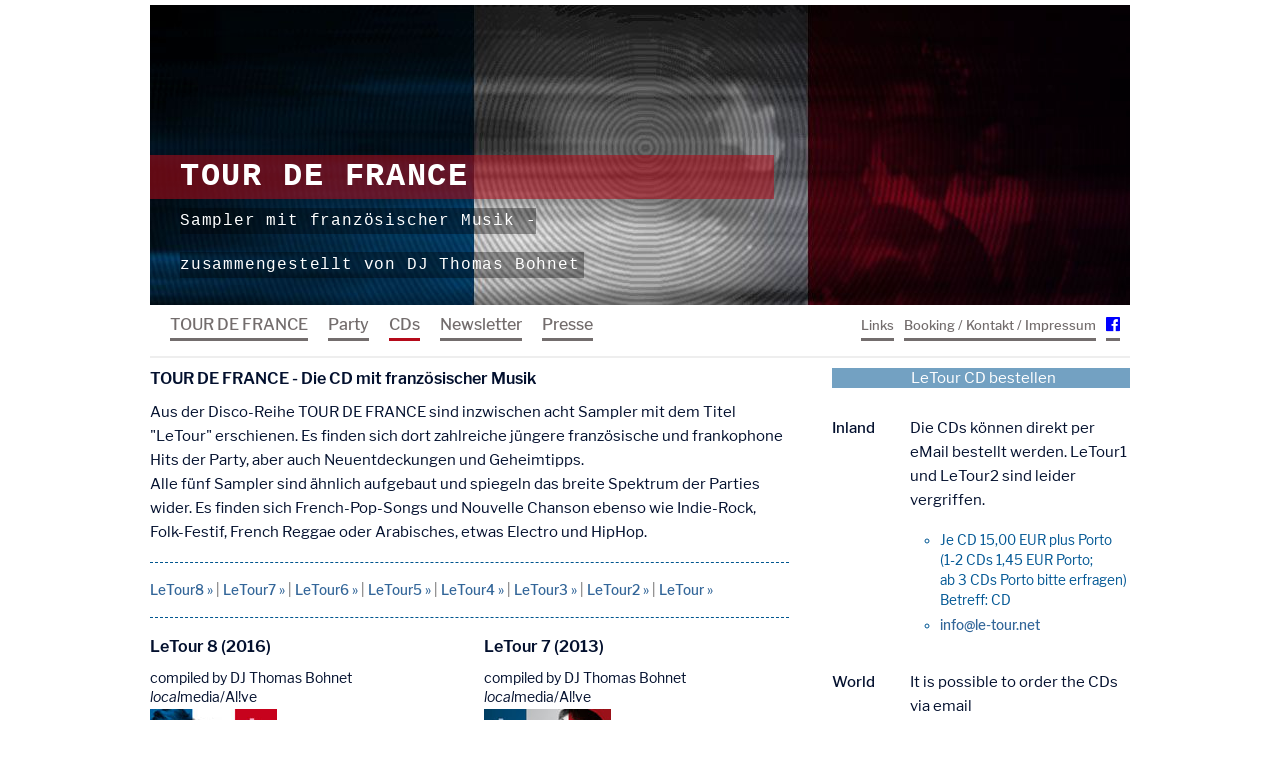

--- FILE ---
content_type: text/html
request_url: https://le-tour.net/tourdefrance-cd.html
body_size: 6799
content:
<!DOCTYPE html>
<!-- paulirish.com/2008/conditional-stylesheets-vs-css-hacks-answer-neither/ -->
<!--[if lt IE 7]> <html class="no-js lt-ie9 lt-ie8 lt-ie7" lang="de-DE"> <![endif]-->
<!--[if IE 7]>    <html class="no-js lt-ie9 lt-ie8" lang="de-DE"> <![endif]-->
<!--[if IE 8]>    <html class="no-js lt-ie9" lang="de-DE"> <![endif]-->
<!--[if gt IE 8]><!--> <html lang="de"> <!--<![endif]-->
<head>
<meta charset="utf-8">
<title>Franz&ouml;sische Musik CD LeTour | TOUR DE FRANCE </title>
<meta name="description" content="Aktuelle franz&ouml;sische Musik CD &hearts; Musik aus Frankreich pr&auml;sentiert von DJ Thomas Bohnet &rarr; alle Titel">
<meta name="referrer" content="no-referrer" />
<link rel="shortcut icon" href="favicon.ico">
<link rel="canonical" href="http://le-tour.net/tourdefrance-cd.html">


	<!-- Set the viewport width to device width for mobile -->
	<meta name="viewport" content="width=device-width" />

	<!-- Included CSS Files -->
	<link rel="stylesheet" href="stylesheets/font-awesome-4.7.0/css/font-awesome.min.css">
	<link rel="stylesheet" href="stylesheets/TOURDEFRANCE.css">
	 <style>
           div.bg {
                background-image: url(images/01_grafik/header_cd.jpg);height:150px;margin-top:2px;padding-top:150px;background-repeat:no-repeat; 
				animation:fadein 0.5s;-moz-animation:fadein 1.0s;-webkit-animation:fadein 0.5s;}
				 @keyframes fadein{from{opacity:0;}to{opacity:1;}}@-moz-keyframes fadein{from{opacity:0;}to{opacity:1;}}@-webkit-keyframes fadein{from{opacity:0;}to{opacity:1;}}@-o-keyframes fadein{from{opacity:0;}to{opacity:1;}}
      </style>
	
	<!--[if lt IE 9]>
		<link rel="stylesheet" href="stylesheets/ie.css">
	<![endif]-->


	<!-- IE Fix for HTML5 Tags -->
	<!--[if lt IE 9]>
		<script src="http://html5shiv.googlecode.com/svn/trunk/html5.js"></script>
	<![endif]-->

</head>
<body>
<div class="container">

	<!--BEGIN CONTENT -->
	<div class="row"> 
		<div class="twelve columns">			
		<div class="header-block">	
			<div class="bg">
				<div class="row">
					<div class="eight columns">
						<h1>TOUR DE FRANCE </h1>
						<h2 class="hide-on-phones"><span>Sampler mit franz&ouml;sischer Musik -<br>zusammengestellt von DJ Thomas Bohnet</span></h2>
					</div>
				</div>
				</div>
			</div>
		</div>
	</div>
	<div class="row">
		<div class="twelve columns">
			<ul class="nav">
				
				<li class=""><a href="index.html">TOUR DE FRANCE</a></li>			
				<li class=""><a href="tourdefrance-party.html">Party</a></li>	
				<li class="current"><a href="">CDs</a></li>
				<li class=""><a href="news.html">Newsletter</a></li>
				<li class=""><a href="presse.html">Presse</a></li>
				<li class="contact"><a href="https://www.facebook.com/Disco-Tour-de-France-DJ-Thomas-Bohnet-202864076431648" title="TDF bei Facebook" target="_blank"><i class="fa fa-facebook-official" style="font-size:16px;color:blue"></i></a></li>
<li class="contact"><a href="impressum.html">Booking / Kontakt / Impressum </a></li>
				<li class="contact"><a href="links.html">Links</a></li>
				 
			</ul>
			
		</div>
	</div>
	 <div class="row" > 
			<div class="eight columns" >
					
		 				<h4 id="up">TOUR DE FRANCE - Die CD mit franz&ouml;sischer Musik</h4>
			  			<p>Aus der Disco-Reihe TOUR DE FRANCE sind inzwischen acht Sampler
							mit dem Titel &quot;LeTour&quot; erschienen. Es finden sich dort zahlreiche j&uuml;ngere
							franz&ouml;sische und frankophone Hits der Party, aber auch Neuentdeckungen und
							Geheimtipps. <br>
							Alle f&uuml;nf Sampler sind &auml;hnlich aufgebaut und spiegeln das breite Spektrum der Parties wider. 
							Es finden sich French-Pop-Songs und Nouvelle Chanson ebenso wie Indie-Rock, Folk-Festif, French Reggae oder
							Arabisches, etwas Electro und HipHop.</p>
							<hr />
							<p class="p-track"> <a href="#Tour8"> LeTour8 &raquo; </a>|<a href="#Tour7"> LeTour7 &raquo; </a>|<a href="#Tour6"> LeTour6 &raquo; </a>| <a href="#Tour5">LeTour5 &raquo;</a> | <a href="#Tour4">LeTour4 &raquo;</a> | <a href="#Tour3">LeTour3 &raquo;</a> | <a href="#Tour2">LeTour2 &raquo;</a> | <a href="#Tour">LeTour &raquo;</a> </p>
						<hr />
	  			<div class="row">
				
					<div class="six columns"><h5 id="Tour8">LeTour 8 (2016)</h5>
								<h6>compiled by DJ Thomas Bohnet<em><br>
       							 local</em>media/Al!ve</h6>
								<img src="images/01_grafik/cd_cover8_icon.jpg" width="127" height="127" alt="LeTour 8 - der achte Mix mit aktueller französischer Musik">
								<p class=p-track>Die CD gibt es im Handel und bei amazon oder direkt bei TDF f&uuml;r EUR 15,00 + Porto per
Vorab&uuml;berweisung. Genaues in der rechten Seitenspalte.
									</p>
									
								<ol class="p-track"><li>BOULEVARD DES AIRS: Emm&egrave;ne-moi</li> 
       								 <li>ALINE: La Vie Electrique</li>
       								<li>DUEL: Hey, tu ne me manqueras plus</li>
        							<li>BLACK M: Sur ma route</li>
       								<li>MA&Icirc;TRE GIMS: Bella</li> 
        							<li>HK &amp; Les Saltimbanks: Para cuando la vida</li>
        							<li>SYRANO feat. KARIMOUCHE: La contorsionniste</li>
       								<li>GRAND CORPSE MALADE feat. REDA TALIANI: Inch&rsquo;Allah</li>
       								<li>DIMON&Eacute;: Un homme libre</li>
       								<li>SCARECROW: The Well</li>
      								<li>LES HAY BABIES: Bonnie And Clyde</li>
       								<li>MOUSSU T E LEI JOVENTS: Bons baisers de Marseille</li> 
        							<li>SOVIET SUPREM: Soviet Suprem Party</li>
        							<li>LA F&Eacute;LINE: Les Fashionistes</li>
        							<li>LA FEMME: Sur la planche 2013</li> 
        							<li>LES YEUX D`LA T&Ecirc;TE: Parisiennes</li>
       								<li>FRED RASPAIL: La Grappa Du Diable</li>
        							<li>CARROUSEL: Eva</li> 
        							<li>MALTOSH: Le Meilleur Des Mondes</li>
									<li>ORWELL: Tous les avenirs</li>
									<li>ALMA FORRER: Comme Avant</li>
									<li>ROMAIN LATELTIN &amp; ELKE BRAUWEILER: Pas de chichi entre nous</li>
									
									</ol>
						
					</div>
					
					<div class="six columns"><h5 id="Tour7">LeTour 7 (2013)</h5>
								<h6>compiled by DJ Thomas Bohnet<em><br>
       							 local</em>media/Al!ve</h6>
								<img src="images/01_grafik/LeTour7_cover.jpg" width="127" height="127" alt="LeTour 7 - der siebte Mix mit aktueller französischer Musik">
								<p class=p-track>Nummer 7 lockt mit frankophonen Superstars und vielen &Uuml;berraschungsg&auml;sten.
									</p>
									
								<ol class="p-track"><li>Merlot: Hello</li> 
       								 <li>CARROUSEL: J'avais rendez&ndash;vous </li>
       								<li>Berry: Les Passagers</li>
        							<li>Melanie Pain: Bye bye Manchester </li>
       								<li>Robi: On ne meurt plus d'amour</li> 
        							<li>Baden Baden: Evidemment </li>
        							<li>Aline: Je bois et puis je danse</li>
       								<li>Dionysos: Cloudman</li>
       								<li>Paris Combo: Lux </li>
       								<li>Oldelaf: Le monde est beau</li>
      								<li>Pauline Paris: La Grande Roue</li>
       								<li>La Caravane Passe: T'as la touche manouche</li> 
        							<li>Zaz: Comme ci, comme &ccedil;a</li>
        							<li>Chinese Man: Miss Chang</li>
        							<li>Tryo: Quand la nuit devient blanche</li> 
        							<li>Babylon Circus: Nuit de printemps</li>
       								<li>HK &amp; Les Saltimbanks: Niquons la plan&ecirc;te</li>
        							<li>Versari: Hymne</li> 
        							<li>Benjamin Biolay: L&acute;insigne honneur</li>
									<li>Peppermoon: Sur le bout de la langue</li>
									<li>Elephant: Collective mon amour</li>
									
									</ol>
									<p class="p-track"><a href="#up"><span style="float:right"><img src="images/01_grafik/up.png" alt="nach oben"><br>nach oben</span></a></p>
						
					</div>
					
					</div><hr />				
				
				
				<div class="row">
				
				<div class="six columns"><h5 id="Tour6">LeTour 6 (2011)</h5>
								<h6>compiled by DJ Thomas Bohnet<em><br>
       							 local</em>media/Al!ve</h6>
								<img src="images/01_grafik/cd_cover6_icon.jpg" width="127" height="127" alt="LeTour 6 - die sechste Edition der musikalischen Tour durch die französische Musik">
								<p class=p-track>Nummer 6 bringt erstmals echte Newcomer und noch weniger bekannte Acts aus
									der franz&ouml;sischen Szene zusamen. Einige Titel sind sogar weltweite Erstver&ouml;ffentlichungen. 
									</p>
									
								<ol class="p-track"><li>Romain Lateltin: Je dis oui comme je dis non</li> 
       								 <li> Rachel Des Bois: Douceurs de l'amour </li>
       								<li> Lisa Portelli: Animal K</li>
        							<li>Karimouche: Atmosph&egrave;re </li>
       								<li>L'Homme Parle Militants: Du Quotidien</li> 
        							<li>Acorps de Rue: Relax </li>
        							<li>Oldelaf et Monsieur D: Le caf&eacute; </li>
       								<li>Noze ft. Riva Starr: Dring Dring </li>
       								<li>The Mighty Mocambos feat. Caroline: Physique </li>
       								<li>La Casa Bancale: El Trabajo </li>
      								<li> Balimurphy: Le totem du progr&egrave;s </li>
       								<li> Lou Cadiny: Pour t'oublier</li> 
        							<li>Vanessa Chassaigne: Le m&ecirc;me que moi </li>
        							<li> Ariane Brunet: Aime-moi </li>
        							<li> Elsa Kopf: Larmes de caramel</li> 
        							<li> Erwan Pinard: La po&eacute;sie du dos des boites </li>
       								<li>Raspail: Ma col&egrave;re </li>
        							<li>Pierre Faa: L'&eacute;vidence (edit)</li> 
        							<li> Maryse Letarte: Boom Boom (version fran&ccedil;aise)</li></ol>
									
						
					</div>			
			
					
				
				<div class="six columns"><h5 id="Tour5">LeTour 5 (2010)</h5> 
							<h6>compiled by DJ Thomas Bohnet<em><br>
       							 local</em>media/Al!ve</h6>
								 <img src="images/01_grafik/cd_cover5_icon.jpg" width="127" height="128" alt="LeTour 5 - die fünfte Edition der Sammlung aktueller französischer Musik">
							<p class="p-track">Der f&uuml;nfte Streich der Reihe, der mit L&lsquo;Homme Parle beginnt und mit Benjamin
							Biolay endet. Mit F&eacute;f&eacute; (Rapper der Saian Supa Crew) und Les Gourmets sind diesesmal auch
							zwei Rapper mit dabei. </p>
							<ol class="p-track"><li>L&lsquo;Homme Parle: La Crise</li> 
       								 <li>Renan Luce: La Fille de la bande</li>
       								<li>As de Tr&ecirc;fle : A l`oreille de ta femme</li>
        							<li>Melanie Pain: Ignore-Moi</li>
       								<li>La grande Sophie: Quelqu`un d`autre</li> 
        							<li>Watcha Clan: Balkan Qoulou</li>
        							<li>R-Wan: &Agrave; Pic</li>
       								<li>Babylon Circus: L`Envol</li>
       								<li>Caravan Palace: Jolie Coquine</li>
       								<li>Magic System feat. Khaled: M&ecirc;me pas fatigu&eacute;!!!</li>
      								<li>Les Gourmets: Sors tes couverts</li>
       								<li>F&eacute;f&eacute;: Clich&eacute;s</li> 
        							<li>Pauline Paris: Corrida</li>
        							<li>Tiken Jah Fakoly: Ouvrez les fronti&egrave;res</li>
        							<li>Princes Chameaux: Magic Cirkus</li> 
        							<li>Da Silva: L&lsquo;ind&eacute;cision</li>
       								<li>Mickey 3D: M&eacute;fie-toi l`escargot</li>
        							<li>Benjamin Biolay: Padam</li></ol>
									<p class="p-track"><a href="#up"><span style="float:right"><img src="images/01_grafik/up.png" alt="nach oben"><br>nach oben</span></a></p>
</div>				
				
				</div><hr />
				<div class="row">
				
				<div class="six columns"><h5 id="Tour4">LeTour 4 (2008)</h5>
								<h6>compiled by DJ Thomas Bohnet<em><br>
       							 local</em>media/Al!ve</h6>
								<img src="images/01_grafik/cd_cover4_icon.jpg" width="127" height="127" alt="LeTour 4 - die 4. Ausgabe der aktuellen französischen Musik">
								<p class=p-track>Tanzfl&auml;chenkracher sind der Reggae-Latino-Rap-Track &quot;Limit&eacute; mon gars&quot; der
								 unbekannten Mulhouser Band La vieille &eacute;cole sowie Boogalox famose
								Bearbeitung von Gainsbourgs &quot;Chez les y&eacute;-y&eacute;&quot;. </p>
								<ol class="p-track"><li>Benjamin Biolay: Rendez-vous qui sait</li> 
       								 <li>Dionysos (feat. Olivia Ruiz): Tais-toi mon coeur</li>
       								<li>Olivier Libaux (feat. Barbara Carlotti): Le petit succ&egrave;s</li>
        							<li>Mick est tout seul: J`te jure</li>
       								<li>Poney Express: Paris de loin</li> 
        							<li>Boogalox: Chez les y&eacute;-y&eacute;</li>
        							<li>Oaistar: Match de gala</li>
       								<li>Mouss &amp; Hakim: Bottes de banlieue (Version Camarade)</li>
       								<li>La vieille &eacute;cole: Limit&eacute; mon gars</li>
       								<li>Renan Luce: La Lettre</li>
      								<li>MeLL: M&ecirc;me pas peur</li>
       								<li>Xavier Caf&eacute;ine: La fin du monde</li> 
        							<li>Yelle: A cause de gar&ccedil;on</li>
        							<li>Pravda: Tu est &agrave; l`Ouest</li>
        							<li>Electrique: Train grand vitesse</li> 
        							<li>Margo: Janvier #1</li>
       								<li>Mademoiselle Olivier: Initials SG</li>
        							<li>DKDENT: Le&ccedil;ons fran&ccedil;aises</li> 
        							<li>Berry: Demain</li>
									<li>Bonus-Track: An Pierl&eacute;: Il est cinq heurs, Paris s`eveille</li></ol>
					</div>
				<div class="six columns"><h5 id="Tour3">LeTour 3 (2006)</h5>
							<h6>compiled by DJ Thomas Bohnet<em><br>
       							 local</em>media/Al!ve</h6>
							<img src="images/01_grafik/cd_cover3_icon.jpg" width="127" height="128" alt="LeTour 3 - die 3. Sammlung neuer französischer Musik">
							<p class="p-track">Der Frauen-Sampler. Mehr noch als auf den anderen CDs sind hier die starken
								S&auml;ngerinnen vertreten: Anais, Emilie Simon, Pauline Croze und Olivia Ruiz, die Schauspielerin Sandrine Kiberlain, 
								die Kanadierinnen von Dobacaracol und das am&uuml;sante 60s-Projekt La position du tireur couch&eacute;. </p>
							<ol class="p-track"><li>La position du tireur couch&eacute;: B&ecirc;te</li> 
       								 <li>Ana&iuml;s: Mon coeur mon amour</li>
       								<li>Emilie Simon: Fleur de saison</li>
        							<li>Olivia Ruiz: J'traine des pieds</li>
       								<li>Florent Pagny: Ma libert&eacute; de penser</li> 
        							<li>Marc Lavoine feat. Bambou: Dis-moi que l'amour</li>
        							<li>La Rue Ketanou: Les hommes que j'aime</li>
       								<li>Babylon Circus: J'aurais bien voulu</li>
       								<li>Ridan: Le quotidien</li>
       								<li>Sinsemilia: tour le bonheur du monde (Radio Edit)</li>
      								<li>Dobacaracol: &Eacute;trange</li>
       								<li>Sandrine Kimberlain: Y'a du monde</li> 
        							<li>Pauline Croze: Mis &agrave; nu</li>
        							<li>Dionysos: Tes lacets son des f&eacute;es</li>
        							<li>Cali: Je m'en vais (apr&egrave;s Miossec)</li> 
        							<li>Rachid Taha: Rock el Casbah</li>
       								<li>Phonoboy: Pas de temps (LeTour Mix)</li>
        							<li>The Lovers: Bring your chaos</li>
									<li>Core22: Je t'aime (moi non plus)</li></ol>
									<p class="p-track"><a href="#up"><span style="float:right"><img src="images/01_grafik/up.png" alt="nach oben"><br>nach oben</span></a></p>
</div>		
				</div><hr />		
			<div class="row">
			<div class="six columns"><h5 id="Tour2">LeTour 2 (2005)</h5>
								<h6>compiled by DJ Thomas Bohnet<em><br>
       							 local</em>media/Al!ve</h6>
								<img src="images/01_grafik/cd_cover2_icon.jpg" width="127" height="127" alt="LeTour 2 - die 2. Ausgabe der gesammelten aktuellen französischen Musik">
								<p class=p-track>Cali, das French-Reggae-Projekt Tryo, Java mit ihrem grossartigen, lustigen
								&quot;Sex, accord&eacute;on und alcool&quot; sowie Mickey 3d mit ihrer Fu&szlig;ball-Hymne &quot;Johnny
								Rep&quot; geben den Takt vor. Mit Sanseverino und Paris Combo sind zwei veritalbe Neo-Swing-Kracher auf den Platte,
								 einige Jahre bevor der Stil wieder salonf&auml;hig wurde. Leider AUSVERKAUFT! </p>
								<ol class="p-track"><li>Tarmac: Je cherche</li> 
       								 <li>Romeo: Petite conne</li>
       								<li>Cali: Elle M'a dit</li>
        							<li>Sanseverino: Frida</li>
       								<li>Paris Combo: Moi, mon &acirc;me et ma conscience</li> 
        							<li>Tryo: Sortez-les</li>
        							<li>Java: Sex, accord&eacute;on et alcool</li>
       								<li>Sawt et Atlas: Ne me jugez pas</li>
       								<li>Magyd Cherfi: L'Alphabet syndical</li>
       								<li>Kana: Plantation</li>
      								<li>K2R Riddim: Hatta Faya</li>
       								<li>Mickey 3D: Johnny Rep</li> 
        							<li>Elista: Debou</li>
        							<li>Phonoboy: Laisser Faire</li>
        							<li>Prototypes: M&eacute;dicalement</li> 
        							<li>Nada Surf: L'Aventurier</li></ol>
					</div>
				<div class="six columns"><h5 id="Tour">LeTour 1 (2003)</h5>
							<h6>compiled by DJ Thomas Bohnet<em><br>
       							 local</em>media/Al!ve</h6>
							<img src="images/01_grafik/cd_cover_1_icon_sold.gif" width="127" height="128" alt="LeTour 1 - die aktuellen französischen Hits">
							<p class="p-track">Der bislang erfolgreichste, legend&auml;re, vergriffene erste Sampler der Reihe
							 brachte Louise Attaques Hammerhit &quot;Je t`emm&egrave;ne au vent&quot; erstmals in Deutschland auf den
							Markt. Luke und Samiah Farah waren damals noch Geheimtipps. Leider AUSVERKAUFT! </p>
							<ol class="p-track"><li>Dionysos: Coiffeur d'oiseaux</li> 
       								 <li>Mickey 3D: Respire</li>
       								<li>Dominique A: En secret</li>
        							<li>Louise Attaque: Je t'emm&egrave;ne au vent</li>
       								<li>Les Hurlements d'Leo: La der des der</li> 
        							<li>Zebda: Tomber la chemise</li>
        							<li>N&amp;SK: Ca l'fait</li>
       								<li>Rachid Taha: Ya Rayah</li>
       								<li>Samia Farah: Les temps difficiles</li>
       								<li>Massilia Sound System: Toute petite danse</li>
      								<li>Tiken Jah Fakoly: Y'en a marre</li>
       								<li>Rubin Steiner: Minellos [Part two]</li> 
        							<li>Luke: Se taire</li>
        							<li>Vincent Delerm: Fanny Ardant et moi</li>
        							<li>Die Aeronauten:Poup&eacute;e de cire, pop&eacute;e de son</li> 
        							</ol>
									<p class="p-track"><a href="#up"><span style="float:right"><img src="images/01_grafik/up.png" alt="nach oben"><br>nach oben</span></a></p>
</div>		
			</div>	
		</div>
			
	 <!--sidebar -->
	 	<div class="four columns">
			<div class="row">	
			 <div class="p-right">LeTour CD bestellen </div> 		
				<div class="row">
				  <div class="sidebar">
				   <div class="row">
		 			<div class="three columns"><p><b>Inland</b></p>				
		 			</div>
		 			<div class="nine columns">
		 				<p>Die CDs k&ouml;nnen direkt per eMail bestellt werden. LeTour1 und LeTour2 sind leider vergriffen.</p>
						<ul class="circle">
						<li>Je CD 15,00 EUR plus Porto <br>(1-2 CDs 1,45 EUR Porto; <br>ab 3 CDs Porto bitte erfragen)<br>
						Betreff: CD</li>
						<li> <script type="text/javascript">
								user="info";
								site="le-tour.net";
								document.write('<a href=\"mailto:'+user+'@'+site+'\">');
								document.write(user+'@'+site+'</a>');
						</script></li></ul>
					</div>
				  </div>
				<br>
				<div class="row">
		 			<div class="three columns"><p><b>World</b></p>
		 			</div>
		 			<div class="nine columns"><p>It is possible to order the CDs via email </p>
						<ul class="circle">
						<li> One CD will cost  15,00 EUR + 
        				mail charges 3,45 EUR<br>Subject: CD</li>
						<li> <script type="text/javascript">
								user="info";
								site="le-tour.net";
								document.write('<a href=\"mailto:'+user+'@'+site+'\">');
								document.write(user+'@'+site+'</a>');
						</script></li></ul>
					</div>
				</div>
				<br>
				<div class="row">
		 			<div class="three columns"><p><b>Handel</b><p>		
		 			</div>
		 			<div class="nine columns"><p>Au&szlig;erdem gibt es die CDs auch bei den Parties, im Handel und bei 
        amazon</p>
						
					</div>
				</div>
				
				
				
			</div>
			</div>
			</div>
		
		</div >	
	</div>
	<!--footer -->
	 <div class="row">	 
	 	<div class="twelve columns"><hr class="footer" />
		 <div class="footer-block">
		  </div>
			 	<div class="row">
				<div>
					<span class="imp">TOUR DE FRANCE | DJ Thomas Bohnet | info@le-tour.net | le-tour.net | made with  <a href="http://foundation.zurb.com/" target="_blank">Foundation by ZURB <img src="images/01_grafik/extlink.gif" width="10" height="10" alt="ZURB Foundation"></a></span> </div>
				</div>
	   </div>
</div><!--End CONTainer --></div>


</body>

</html>


--- FILE ---
content_type: text/css
request_url: https://le-tour.net/stylesheets/TOURDEFRANCE.css
body_size: 5121
content:
html,body,div,span,h1,h2,h3,h4,h5,h6,p,blockquote,a,address,big,del,em,img,ins,q,s,
samp,small,strike,strong,sub,sup,tt,var,b,u,i,center,dl,dt,dd,ol,ul,li,form,label,legend,
table,caption,tbody,tfoot,thead,tr,th,td,footer,header,hgroup,menu,nav{margin:0;padding:0;border:0;outline:0;font-size:100%;font:inherit;vertical-align:baseline};}
article,aside,details,figcaption,figure,footer,header,hgroup,menu,nav,section{display:block}body{line-height:1}
ol,ul{list-style:none}blockquote,q{quotes:none}blockquote:before,blockquote:after,q:before,
q:after{content:'';content:none}:focus{outline:none}ins{text-decoration:none}del{text-decoration:line-through}
table{border-collapse:collapse;border-spacing:0}
html, body, div, span, applet, object, iframe,
h1, h2, h3, h4, h5, h6, p, blockquote, pre,
a, abbr, acronym, address, big, cite, code,
del, dfn, em, img, ins, kbd, q, s, samp,
small, strike, strong, sub, sup, tt, var,
b, u, i, center,
dl, dt, dd, ol, ul, li,
fieldset, form, label, legend,
table, caption, tbody, tfoot, thead, tr, th, td,
article, aside, canvas, details, embed,
figure, figcaption, footer, header, hgroup,
menu, nav, output, ruby, section, summary,
time, mark, audio, video{margin:0;padding:0;border:0;font:inherit;vertical-align:baseline;}

article, aside, details, figcaption, figure,
footer, header, hgroup, menu, nav, section{display:block;}
body{background:#fff;font-family: 'Libre Franklin', sans-serif;font-size:15px;line-height:20px;color:#03102e;position:relative;}


a{font-weight:500;color:#336699;text-decoration:none;line-height:inherit;}
a:hover{color:#0192f6;}
a:focus{color:#cc4714;outline:none;}
p a, p a:visited{line-height:inherit;}
ul, ol{margin-bottom:0px;}
ul{list-style:none outside;}
ol{list-style:decimal;}
ol, ul.square, ul.circle{margin-left:30px;}
ul.square{list-style:square outside;}
ul.square li{margin-bottom:10px;}
ul.circle{list-style:circle outside; font-size:90%;line-height:inherit;color:#015794;}
ul.disc{list-style:disc outside; margin-left:15px;}
li{margin-bottom:2px;}
ul.circle li{margin-bottom:5px;}
ul.large li{line-height:21px;}
ul#navigation li{float:right;padding-right:32px;padding-left:32px;display:block;}
table{background:#fff;-moz-border-radius:3px;-webkit-border-radius:3px;border-radius:3px;margin:0 0 18px;border:1px solid #ddd;}
table th{font-weight:bold;}
table td, table th{padding:9px 10px;text-align:left;}
table thead, table tfoot{background:#f5f5f5;}
table thead tr th,
table tfoot tr th,
table tbody tr td,
table tr td,
table tfoot tr td{font-size:12px;line-height:18px;text-align:left;}
table thead tr th,
table tfoot tr td{padding:8px 10px 9px;font-size:14px;font-weight:500;color:#222;}
table thead tr th:first-child, table tfoot tr td:first-child{border-left:none;}
table thead tr th:last-child, table tfoot tr td:last-child{border-right:none;}
table tbody tr.even,
table tbody tr.alt{background:#f9f9f9;}
table tbody tr:nth-child(even){background:#f9f9f9;}
table tbody tr td{color:#333;padding:9px 10px;vertical-align:top;border:none;}
.left{float:left;}
.right{float:right;}
.hide{display:none;}
.highlight{background-color:rgba(179,11,26,0.55)}
h1, h2, h3, h4, h5, h6{color:#03102e;font-weight:600;line-height:1.4;}
h1 a, h2 a, h3 a, h4 a, h5 a, h6 a{font-weight:inherit;}
h1{font-size:32px;margin-bottom:12px;}
h2{font-size:16px;margin-bottom:6px;}
h3{font-size:16px;margin-bottom:9px;}
h4{font-size:16px;margin-bottom:2px;}
h5{font-size:16px;margin-bottom:10px;}
h6{font-size:14px;font-weight:normal;margin-bottom:3px;}
.subheader{color:#1a1a1a;font-weight:400;margin-bottom:24px;}
p {line-height:24px;margin:10px 0 18px;}
p img{margin:0;}
p.lead{font-size:17px;font-size:1.7rem;line-height:17px;font-weight:500}
em, i{font-style:italic;line-height:inherit;}
strong, b{font-weight:500;line-height:inherit;}
small{font-size:85%;line-height:inherit;color:#015794;}
.fine{font-family:'Bad Script', cursive;font-size:3rem;padding-bottom:15px;}
h1 small, h2 small, h3 small, h4 small, h5 small{color:#777;}
.container{padding:0 20px;}
.row{width:100%;max-width:980px;min-width:727px;margin:0 auto;}
.row .row{min-width:0;}
.column, .columns{margin-left:4.4%;float:left;min-height:1px;position:relative;}
.column:first-child, .columns:first-child{margin-left:0;}
.row .one.columns{width:4.3%;}
.row .two.columns{width:13%;}
.row .three.columns{width:21.68%;}
.row .four.columns{width:30.37%;}
.row .five.columns{width:39.1%;}
.row .six.columns{width:47.8%;}
.row .seven.columns{width:56.5%;}
.row .eight.columns{width:65.2%;}
.row .nine.columns{width:73.9%;}
.row .ten.columns{width:82.6%;}
.row .eleven.columns{width:91.3%;}
.row .twelve.columns{width:100%;}
.row .offset-by-one{margin-left:13.1%;}
.row .offset-by-two{margin-left:21.8%;}
.row .offset-by-three{margin-left:30.5%;}
.row .offset-by-four{margin-left:39.2%;}
.row .offset-by-five{margin-left:47.9%;}
.row .offset-by-six{margin-left:56.6%;}
.row .offset-by-seven{margin-left:65.3%;}
.row .offset-by-eight{margin-left:74.0%;}
.row .offset-by-nine{margin-left:82.7%;}
.row .offset-by-ten{margin-left:91.4%;}
.row .centered{float:none;margin:0 auto;}
.row .offset-by-one:first-child{margin-left:8.7%;}
.row .offset-by-two:first-child{margin-left:17.4%;}
.row .offset-by-three:first-child{margin-left:26.1%;}
.row .offset-by-four:first-child{margin-left:34.8%;}
.row .offset-by-five:first-child{margin-left:43.5%;}
.row .offset-by-six:first-child{margin-left:52.2%;}
.row .offset-by-seven:first-child{margin-left:60.9%;}
.row .offset-by-eight:first-child{margin-left:69.6%;}
.row .offset-by-nine:first-child{margin-left:78.3%;}
.row .offset-by-ten:first-child{margin-left:87%;}
.row .offset-by-eleven:first-child{margin-left:95.7%;}
.push-two{left:17.4%}
.push-three{left:26.1%;}
.push-four{left:34.8%;}
.push-five{left:43.5%;}
.push-six{left:52.2%;}
.push-seven{left:60.9%;}
.push-eight{left:69.6%;}
.push-nine{left:78.3%;}
.push-ten{left:87%;}
.pull-two{right:17.4%}
.pull-three{right:26.1%;}
.pull-four{right:34.8%;}
.pull-five{right:43.5%;}
.pull-six{right:52.2%;}
.pull-seven{right:60.9%;}
.pull-eight{right:69.6%;}
.pull-nine{right:78.3%;}
.pull-ten{right:87%;}
img, object, embed{max-width:100%;height:auto;}
img{-ms-interpolation-mode:bicubic;}
.row:before, .row:after, .clearfix:before, .clearfix:after{content:"";display:table;}
.row:after, .clearfix:after{clear:both;}
.row, .clearfix{zoom:1;}
.block-grid{display:block;overflow:hidden;}
.block-grid>li{display:block;height:auto;float:left;}
.block-grid.two-up{margin-left:-4%}
.block-grid.two-up>li{margin-left:4%;width:46%;}
.block-grid.three-up{margin-left:-2%}
.block-grid.three-up>li{margin-left:2%;width:31.3%;}
.block-grid.four-up{margin-left:-2%}
.block-grid.four-up>li{margin-left:2%;width:23%;}
.block-grid.five-up{margin-left:-1.5%}
.block-grid.five-up>li{margin-left:1.5%;width:18.5%;}
ul.vcard{display:inline-block;margin:0 0 15px 0;border:1px solid #ddd;padding:10px;}
ul.vcard li{margin:0;display:block;}
ul.vcard li.fn{font-weight:400;font-size:15px;}
p.vevent span.summary{font-weight:400;}
p.vevent abbr{cursor:default;text-decoration:none;font-weight:400;border:none;padding:0 1px;}
.reveal-modal-bg{position:fixed;height:100%;width:100%;background:#000;z-index:2000;display:none;top:0;left:0;}
.reveal-modal{visibility:hidden;top:100px;left:50%;margin-left:-300px;width:520px;background:#eee url("../images/01_grafik/modal-gloss.png") no-repeat -200px -80px;position:absolute;z-index:2001;padding:30px 40px 34px;-moz-border-radius:5px;-webkit-border-radius:5px;border-radius:5px;-moz-box-shadow:0 0 10px rgba(0,0,0,.4);-webkit-box-shadow:0 0 10px rgba(0,0,0,.4);box-shadow:0 0 10px rgba(0,0,0,.4);}
.reveal-modal.small{width:200px;margin-left:-140px;}
.reveal-modal.medium{width:400px;margin-left:-240px;}
.reveal-modal.large{width:600px;margin-left:-340px;}
.reveal-modal.xlarge{width:800px;margin-left:-440px;}
.reveal-modal .close-reveal-modal{font-size:22px;line-height:.5;position:absolute;top:8px;right:11px;color:#aaa;text-shadow:0px -1px 1px rbga(0,0,0,.6);font-weight:bold;cursor:pointer;}
.reveal-modal .row{min-width:0;}
@media handheld, only screen and (device-width:768px), (device-width:800px){.reveal-modal-bg{position:absolute;}
.reveal-modal,
.reveal-modal.small,
.reveal-modal.medium,
.reveal-modal.large,
.reveal-modal.xlarge{width:60%;top:30%;left:15%;margin-left:0;padding:5%;height:auto;}
}
@media handheld, only screen and (max-width:767px){.reveal-modal-bg{position:absolute;}
.reveal-modal,
.reveal-modal.small,
.reveal-modal.medium,
.reveal-modal.large,
.reveal-modal.xlarge{width:80%;top:15%;left:5%;margin-left:0;padding:5%;height:auto;}
}
@media handheld, only screen and (max-width:767px){h1{font-size:32px;font-size:3.2rem;line-height:1.3;}
h2{font-size:18px;font-size:1.8rem;line-height:1.3;}
h3{font-size:21px;font-size:2.1rem;line-height:1.3;}
h4{font-size:18px;font-size:1.8rem;line-height:1.2;}
h5{font-size:16px;font-size:1.6rem;line-height:1.2;}
h6{font-size:15px;font-size:1.5rem;line-height:1.2;}
body, p{font-size:16px;font-size:1.6rem;line-height:1.4;}
}
@media only screen and (device-width:768px), (device-width:800px){}
@media only screen and (max-width:767px){body{-webkit-text-size-adjust:none;-ms-text-size-adjust:none;width:100%;min-width:0;margin-left:0;margin-right:0;padding-left:0;padding-right:0;}
.container{min-width:0;margin-left:0;margin-right:0;}
.row{width:100%;min-width:0;margin-left:0;margin-right:0;}
.row .row .column, .row .row .columns{padding:0;}
.column, .columns{width:auto !important;float:none;margin-left:0;margin-right:0;}
.column:last-child, .columns:last-child{margin-right:0;}
.offset-by-one, .offset-by-two, .offset-by-three, .offset-by-four, .offset-by-five, .offset-by-six, .offset-by-seven, .offset-by-eight, .offset-by-nine, .offset-by-ten, .offset-by-eleven, .centered{margin-left:0 !important;}
.push-two, .push-three, .push-four, .push-five, .push-six, .push-seven, .push-eight, .push-nine, .push-ten{left:auto;}
.pull-two, .pull-three, .pull-four, .pull-five, .pull-six, .pull-seven, .pull-eight, .pull-nine, .pull-ten{right:auto;}
.row .phone-one.column:first-child, .row .phone-two.column:first-child, .row .phone-three.column:first-child, .row .phone-four.column:first-child, .row .phone-one.columns:first-child, .row .phone-two.columns:first-child, .row .phone-three.columns:first-child, .row .phone-four.columns:first-child{margin-left:0;}
.row .phone-one.column, .row .phone-two.column, .row .phone-three.column, .row .phone-four.column,
.row .phone-one.columns, .row .phone-two.columns, .row .phone-three.columns, .row .phone-four.columns{margin-left:4.4%;float:left;min-height:1px;position:relative;padding:0;}
.row .phone-one.columns{width:21.68% !important;}
.row .phone-two.columns{width:47.8% !important;}
.row .phone-three.columns{width:73.9% !important;}
.row .phone-four.columns{width:100% !important;}
.row .columns.push-one-phone{left:26.08%;}
.row .columns.push-two-phone{left:52.2%}
.row .columns.push-three-phone{left:78.3%}
.row .columns.pull-one-phone{right:26.08%}
.row .columns.pull-two-phone{right:52.2%}
.row .columns.pull-three-phone{right:78.3%;}
}
@media only screen and (max-width:767px){.block-grid.mobile{margin-left:0;}
.block-grid.mobile li{float:none;width:100%;margin-left:0;}
}
.show-on-phones{display:none !important;}
.show-on-tablets{display:none !important;}
.show-on-desktops{display:block !important;}
.hide-on-phones{display:block !important;}
.hide-on-tablets{display:block !important;}
.hide-on-desktops{display:none !important;}
@media only screen and (max-device-width:800px), only screen and (device-width:1024px) and (device-height:600px), only screen and (width:1280px) and (orientation:landscape), only screen and (device-width:800px){.hide-on-phones{display:block !important;}
.hide-on-tablets{display:none !important;}
.hide-on-desktops{display:block !important;}
.show-on-phones{display:none !important;}
.show-on-tablets{display:block !important;}
.show-on-desktops{display:block !important;}
}
@media only screen and (max-width:767px){.hide-on-phones{display:none !important;}
.hide-on-tablets{display:block !important;}
.hide-on-desktops{display:block !important;}
.show-on-phones{display:block !important;}
.show-on-tablets{display:none !important;}
.show-on-desktops{display:none !important;}
}
table.show-on-desktops{display:table !important;}
table.hide-on-phones{display:table !important;}
table.hide-on-tablets{display:table !important;}
@media only screen and (max-device-width:800px), only screen and (device-width:1024px) and (device-height:600px), only screen and (width:1280px) and (orientation:landscape), only screen and (device-width:800px){table.hide-on-phones{display:block !important;}
table.hide-on-desktops{display:block !important;}
table.show-on-tablets{display:block !important;}
}
@media only screen and (max-width:767px){table.hide-on-tablets{display:block !important;}
table.hide-on-desktops{display:block !important;}
table.show-on-phones{display:block !important;}
}
@media only screen and (max-width:767px){div.form-field input, div.form-field input.small, div.form-field input.medium, div.form-field input.large, div.form-field input.oversize, input.input-text, input.input-text.oversize, textarea,
form.nice div.form-field input, form.nice div.form-field input.oversize, form.nice input.input-text, form.nice input.input-text.oversize, form.nice textarea{display:block;width:96%;padding:6px 2% 4px;font-size:18px;}
form.nice div.form-field input, form.nice div.form-field input.oversize, form.nice input.input-text, form.nice input.input-text.oversize, form.nice textarea{-webkit-border-radius:2px;-moz-border-radius:2px;border-radius:2px;}
form.nice div.form-field.error small, form.nice small.error{padding:6px 2%;display:block;}
form.nice div.form-field.error .small + small, form.nice .small + .error{width:auto;}
form.nice div.form-field.error .medium + small, form.nice .medium + .error{width:auto;}
form.nice div.form-field.error .large + small, form.nice .large + .error{width:auto;}
}
@media only screen and (max-width:767px){.button{display:block;}
button.button{width:100%;padding-left:0;padding-right:0;}
}
@media only screen and (max-width:767px){dl.tabs.mobile, dl.nice.tabs.mobile{width:auto;margin:20px -20px 40px;height:auto;}
dl.tabs.mobile dt, dl.tabs.mobile dd, dl.nice.tabs.mobile dt, dl.nice.tabs.mobile dd{float:none;height:auto;}
dl.tabs.mobile dd a{display:block;width:auto;height:auto;padding:18px 20px;line-height:1;border:solid 0 #ccc;border-width:1px 0 0;margin:0;color:#555;background:#eee;font-size:15px;font-size:1.5rem;}
dl.tabs.mobile dd a.active{height:auto;margin:0;border-width:1px 0 0;}
.nice.tabs.mobile{border-bottom:solid 1px #ccc;height:auto;}
.nice.tabs.mobile dd a{padding:18px 20px;border:none;border-left:none;border-right:none;border-top:1px solid #ccc;background:#fff;}
.nice.tabs.mobile dd a.active{border:none;background:#00a6fc;color:#fff;margin:0;position:static;top:0;height:auto;}
.nice.tabs.mobile dd:first-child a.active{margin:0;}
dl.contained.mobile, dl.nice.contained.mobile{margin-bottom:0;}
dl.contained.tabs.mobile dd a{padding:18px 20px;}
dl.nice.contained.tabs.mobile dd a{padding:18px 20px;}
}
@media only screen and (max-width:767px){.nav-bar{height:auto;}
.nav-bar>li{float:none;display:block;border-right:none;}
.nav-bar>li>a{text-align:left;border-top:1px solid #ddd;border-right:none;}
.nav-bar>li:first-child>a{border-top:none;}
.nav-bar>li.has-flyout>a:after{content:"";width:0;height:0;border-left:4px solid transparent;border-right:4px solid transparent;border-top:4px solid #2a85e8;display:block;}
.nav-bar>li:hover>a{font-weight:600;}
.nav-bar>li:hover ul{position:relative;}
.flyout{position:relative;width:auto;top:auto;margin-right:-2px;border-width:1px 1px 0px 1px;}
.flyout.right{float:none;right:auto;left:-1px;}
.flyout.small, .flyout.large{width:auto;}
.flyout p:last-child{margin-bottom:18px;}
}
@media only screen and (max-device-width:800px), only screen and (device-width:1024px) and (device-height:600px), only screen and (width:1280px) and (orientation:landscape), only screen and (device-width:800px), only screen and (max-width:767px){.video{padding-top:0;}
}
hr{border:dashed #01568f;border-width:1px 0 0;clear:both;margin:12px 0 18px;height:0;}
hr.footer{border:solid #eee;border-width:4px 0 0;clear:both;margin:12px 0 0px;height:0}
hr.sidebar{border:dotted #fff;border-width:2px 0 0;clear:both;margin:12px 0 18px;height:0}
.header-block{margin-top:5px;}
.header-block h1,.header-block h3,.header-block h2{color:#fff;padding-left:30px;margin-right:15px;font-family:"Courier New", Courier, mono;letter-spacing:0.05em}
.header-block a{color:#736D6D}
.header-block h1{background-color:rgba(179,11,26,0.55)}
.header-block h2 span{background-color:rgba(0,0,0,0.35);padding:4px 4px 4px 0}
.header-block h1{margin-bottom:0}
.header-block h3{background-color:rgba(177,0,93,0.35);margin-bottom:0;padding-left:60px;}
.header-block h2{font-weight:300;white-space:pre-wrap;position:relative;line-height:28px;line-height:2.8rem}
.footer-block{margin:0 0 10px 0;}
.footer-block h5{font-weight:600;margin-bottom:3px;padding:18px 15px 0;}
.footer-block p{padding:18px 15px 0;}
.sidebar{padding:18px 0 0 0}
ul.nav{font-size:16px;margin-top:5px;overflow:hidden;padding-left:20px;background-color:#FFF;border-bottom:2px solid #eee;margin-bottom:10px;}
ul.nav a{color:#736D6D}
ul.nav a:hover{color:#b50a1a}
ul.nav li{display:block;float:left;padding:5px 0 0 0;font-weight:600;margin:0 20px 15px 0;padding-bottom:3px;border-bottom:3px solid #736D6D}
ul.nav li.contact{float:right;padding:5px 0 0 0px;font-weight:300;font-size:13px;margin-right:10px;padding-bottom:3px}
ul.nav li.contact a{color:#736D6D}
ul.nav li.contact a:hover{color:#0192f6}
ul.nav li.current{border-bottom:3px solid #b50a1a;}
.p-left{line-height:20px;margin:0 0 18px;padding-left:30px;color:#fff;background-color:rgba(179,11,26,0.55);}
.p-right{line-height:20px;padding-left:79px;color:#fff;background-color:rgba(1,85,145,0.55);}
.imp{padding:0 15px 10px 0; color:#736D6D}
.p-track{font-size:90%;line-height:1.4;color:#636262}
p.text a{background-color:rgba(179,11,26,0.10)}
#lightbox{background-color:#fff;padding:10px;border-bottom:2px solid #666;border-right:2px solid #666;}
#lightboxDetails{font-size:0.8em;padding-top:0.4em;}
#lightboxCaption{float:left;}
#keyboardMsg{float:right;}
#keyboardMsg a:link, #keyboardMsg a:hover, #keyboardMsg a:active, #keyboardMsg a:visited{font:normal normal 11px/13px arial, helvetica, sans-serif;color:#000;}
#closeButton{top:5px;right:5px;}
#lightbox img{border:none;clear:both;}
#overlay img{border:none;}
#overlay{background-image:url(overlay.png);}
* html #overlay{background-color:#ccc;background-color:transparent;background-image:url(blank.gif);filter:progid:DXImageTransform.Microsoft.AlphaImageLoader(src="overlay.png", sizingMethod="scale");}
@keyframes fadein{from{opacity:0;}to{opacity:1;}}@-moz-keyframes fadein{from{opacity:0;}to{opacity:1;}}@-webkit-keyframes fadein{from{opacity:0;}to{opacity:1;}}@-o-keyframes fadein{from{opacity:0;}to{opacity:1;}}

/* latin-ext */
@font-face {
  font-family: 'Libre Franklin';
  font-style: italic;
  font-weight: 300;
  src: local('Libre Franklin Light Italic'), local('LibreFranklin-LightItalic'), url(https://fonts.gstatic.com/s/librefranklin/v2/jizGREVItHgc8qDIbSTKq4XkRiUa454xm1fpjeOg.woff2) format('woff2');
  unicode-range: U+0100-024F, U+0259, U+1E00-1EFF, U+2020, U+20A0-20AB, U+20AD-20CF, U+2113, U+2C60-2C7F, U+A720-A7FF;
}
/* latin */
@font-face {
  font-family: 'Libre Franklin';
  font-style: italic;
  font-weight: 300;
  src: local('Libre Franklin Light Italic'), local('LibreFranklin-LightItalic'), url(https://fonts.gstatic.com/s/librefranklin/v2/jizGREVItHgc8qDIbSTKq4XkRiUa454xm1npjQ.woff2) format('woff2');
  unicode-range: U+0000-00FF, U+0131, U+0152-0153, U+02BB-02BC, U+02C6, U+02DA, U+02DC, U+2000-206F, U+2074, U+20AC, U+2122, U+2191, U+2193, U+2212, U+2215, U+FEFF, U+FFFD;
}
/* latin-ext */
@font-face {
  font-family: 'Libre Franklin';
  font-style: italic;
  font-weight: 400;
  src: local('Libre Franklin Italic'), local('LibreFranklin-Italic'), url(https://fonts.gstatic.com/s/librefranklin/v2/jizBREVItHgc8qDIbSTKq4XkRiUa6zsTjmbI.woff2) format('woff2');
  unicode-range: U+0100-024F, U+0259, U+1E00-1EFF, U+2020, U+20A0-20AB, U+20AD-20CF, U+2113, U+2C60-2C7F, U+A720-A7FF;
}
/* latin */
@font-face {
  font-family: 'Libre Franklin';
  font-style: italic;
  font-weight: 400;
  src: local('Libre Franklin Italic'), local('LibreFranklin-Italic'), url(https://fonts.gstatic.com/s/librefranklin/v2/jizBREVItHgc8qDIbSTKq4XkRiUa6zUTjg.woff2) format('woff2');
  unicode-range: U+0000-00FF, U+0131, U+0152-0153, U+02BB-02BC, U+02C6, U+02DA, U+02DC, U+2000-206F, U+2074, U+20AC, U+2122, U+2191, U+2193, U+2212, U+2215, U+FEFF, U+FFFD;
}
/* latin-ext */
@font-face {
  font-family: 'Libre Franklin';
  font-style: italic;
  font-weight: 500;
  src: local('Libre Franklin Medium Italic'), local('LibreFranklin-MediumItalic'), url(https://fonts.gstatic.com/s/librefranklin/v2/jizGREVItHgc8qDIbSTKq4XkRiUa48Ywm1fpjeOg.woff2) format('woff2');
  unicode-range: U+0100-024F, U+0259, U+1E00-1EFF, U+2020, U+20A0-20AB, U+20AD-20CF, U+2113, U+2C60-2C7F, U+A720-A7FF;
}
/* latin */
@font-face {
  font-family: 'Libre Franklin';
  font-style: italic;
  font-weight: 500;
  src: local('Libre Franklin Medium Italic'), local('LibreFranklin-MediumItalic'), url(https://fonts.gstatic.com/s/librefranklin/v2/jizGREVItHgc8qDIbSTKq4XkRiUa48Ywm1npjQ.woff2) format('woff2');
  unicode-range: U+0000-00FF, U+0131, U+0152-0153, U+02BB-02BC, U+02C6, U+02DA, U+02DC, U+2000-206F, U+2074, U+20AC, U+2122, U+2191, U+2193, U+2212, U+2215, U+FEFF, U+FFFD;
}
/* latin-ext */
@font-face {
  font-family: 'Libre Franklin';
  font-style: normal;
  font-weight: 300;
  src: local('Libre Franklin Light'), local('LibreFranklin-Light'), url(https://fonts.gstatic.com/s/librefranklin/v2/jizAREVItHgc8qDIbSTKq4XkRi20-SI6q1vxiQ.woff2) format('woff2');
  unicode-range: U+0100-024F, U+0259, U+1E00-1EFF, U+2020, U+20A0-20AB, U+20AD-20CF, U+2113, U+2C60-2C7F, U+A720-A7FF;
}
/* latin */
@font-face {
  font-family: 'Libre Franklin';
  font-style: normal;
  font-weight: 300;
  src: local('Libre Franklin Light'), local('LibreFranklin-Light'), url(https://fonts.gstatic.com/s/librefranklin/v2/jizAREVItHgc8qDIbSTKq4XkRi20-SI0q1s.woff2) format('woff2');
  unicode-range: U+0000-00FF, U+0131, U+0152-0153, U+02BB-02BC, U+02C6, U+02DA, U+02DC, U+2000-206F, U+2074, U+20AC, U+2122, U+2191, U+2193, U+2212, U+2215, U+FEFF, U+FFFD;
}
/* latin-ext */
@font-face {
  font-family: 'Libre Franklin';
  font-style: normal;
  font-weight: 400;
  src: local('Libre Franklin'), local('LibreFranklin-Regular'), url(https://fonts.gstatic.com/s/librefranklin/v2/jizDREVItHgc8qDIbSTKq4XkRiUR2zcLig.woff2) format('woff2');
  unicode-range: U+0100-024F, U+0259, U+1E00-1EFF, U+2020, U+20A0-20AB, U+20AD-20CF, U+2113, U+2C60-2C7F, U+A720-A7FF;
}
/* latin */
@font-face {
  font-family: 'Libre Franklin';
  font-style: normal;
  font-weight: 400;
  src: local('Libre Franklin'), local('LibreFranklin-Regular'), url(https://fonts.gstatic.com/s/librefranklin/v2/jizDREVItHgc8qDIbSTKq4XkRiUf2zc.woff2) format('woff2');
  unicode-range: U+0000-00FF, U+0131, U+0152-0153, U+02BB-02BC, U+02C6, U+02DA, U+02DC, U+2000-206F, U+2074, U+20AC, U+2122, U+2191, U+2193, U+2212, U+2215, U+FEFF, U+FFFD;
}
/* latin-ext */
@font-face {
  font-family: 'Libre Franklin';
  font-style: normal;
  font-weight: 500;
  src: local('Libre Franklin Medium'), local('LibreFranklin-Medium'), url(https://fonts.gstatic.com/s/librefranklin/v2/jizAREVItHgc8qDIbSTKq4XkRi3s-CI6q1vxiQ.woff2) format('woff2');
  unicode-range: U+0100-024F, U+0259, U+1E00-1EFF, U+2020, U+20A0-20AB, U+20AD-20CF, U+2113, U+2C60-2C7F, U+A720-A7FF;
}
/* latin */
@font-face {
  font-family: 'Libre Franklin';
  font-style: normal;
  font-weight: 500;
  src: local('Libre Franklin Medium'), local('LibreFranklin-Medium'), url(https://fonts.gstatic.com/s/librefranklin/v2/jizAREVItHgc8qDIbSTKq4XkRi3s-CI0q1s.woff2) format('woff2');
  unicode-range: U+0000-00FF, U+0131, U+0152-0153, U+02BB-02BC, U+02C6, U+02DA, U+02DC, U+2000-206F, U+2074, U+20AC, U+2122, U+2191, U+2193, U+2212, U+2215, U+FEFF, U+FFFD;
}
/* latin-ext */
@font-face {
  font-family: 'Libre Franklin';
  font-style: normal;
  font-weight: 600;
  src: local('Libre Franklin SemiBold'), local('LibreFranklin-SemiBold'), url(https://fonts.gstatic.com/s/librefranklin/v2/jizAREVItHgc8qDIbSTKq4XkRi3A_yI6q1vxiQ.woff2) format('woff2');
  unicode-range: U+0100-024F, U+0259, U+1E00-1EFF, U+2020, U+20A0-20AB, U+20AD-20CF, U+2113, U+2C60-2C7F, U+A720-A7FF;
}
/* latin */
@font-face {
  font-family: 'Libre Franklin';
  font-style: normal;
  font-weight: 600;
  src: local('Libre Franklin SemiBold'), local('LibreFranklin-SemiBold'), url(https://fonts.gstatic.com/s/librefranklin/v2/jizAREVItHgc8qDIbSTKq4XkRi3A_yI0q1s.woff2) format('woff2');
  unicode-range: U+0000-00FF, U+0131, U+0152-0153, U+02BB-02BC, U+02C6, U+02DA, U+02DC, U+2000-206F, U+2074, U+20AC, U+2122, U+2191, U+2193, U+2212, U+2215, U+FEFF, U+FFFD;
}
/* latin-ext */
@font-face {
  font-family: 'Libre Franklin';
  font-style: normal;
  font-weight: 800;
  src: local('Libre Franklin ExtraBold'), local('LibreFranklin-ExtraBold'), url(https://fonts.gstatic.com/s/librefranklin/v2/jizAREVItHgc8qDIbSTKq4XkRi24_SI6q1vxiQ.woff2) format('woff2');
  unicode-range: U+0100-024F, U+0259, U+1E00-1EFF, U+2020, U+20A0-20AB, U+20AD-20CF, U+2113, U+2C60-2C7F, U+A720-A7FF;
}
/* latin */
@font-face {
  font-family: 'Libre Franklin';
  font-style: normal;
  font-weight: 800;
  src: local('Libre Franklin ExtraBold'), local('LibreFranklin-ExtraBold'), url(https://fonts.gstatic.com/s/librefranklin/v2/jizAREVItHgc8qDIbSTKq4XkRi24_SI0q1s.woff2) format('woff2');
  unicode-range: U+0000-00FF, U+0131, U+0152-0153, U+02BB-02BC, U+02C6, U+02DA, U+02DC, U+2000-206F, U+2074, U+20AC, U+2122, U+2191, U+2193, U+2212, U+2215, U+FEFF, U+FFFD;
}
